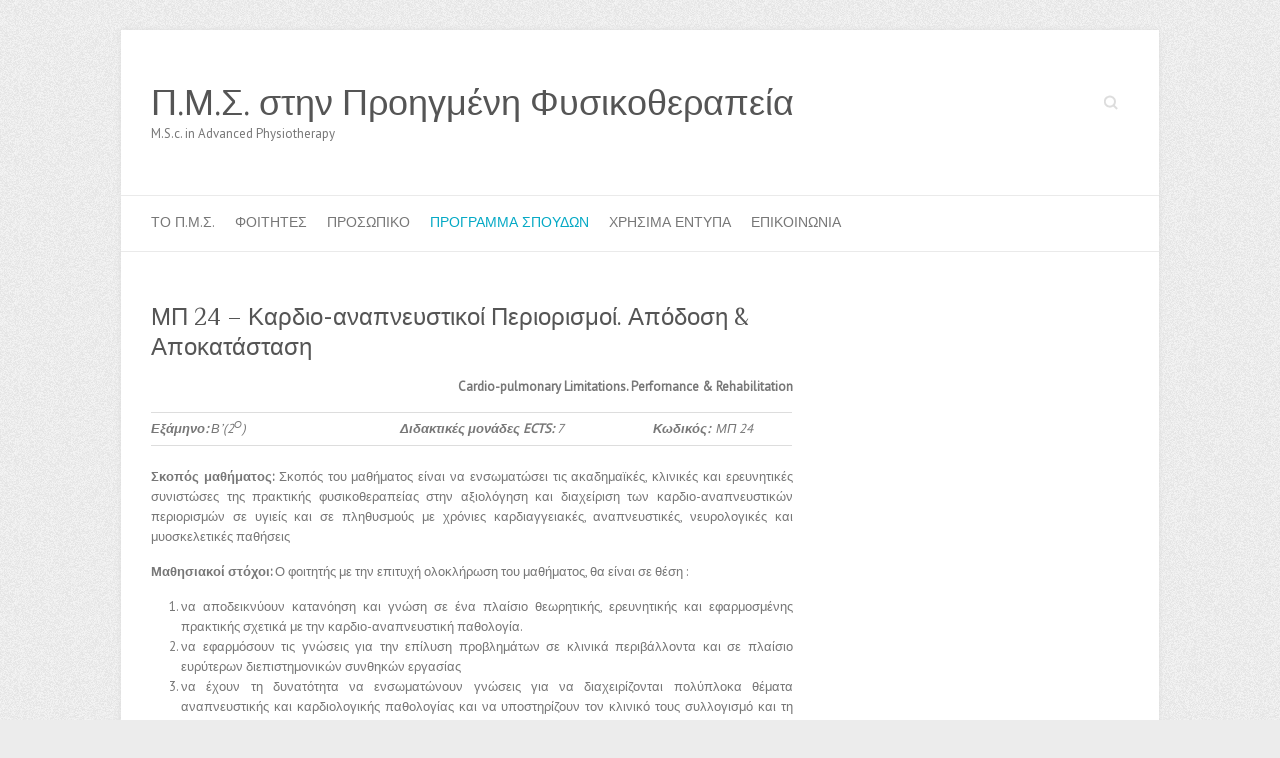

--- FILE ---
content_type: text/html; charset=UTF-8
request_url: http://mscphysio.teiste.gr/?page_id=368
body_size: 7117
content:

<!DOCTYPE html>
<html lang="el">
<head>

		<meta charset="UTF-8" />
	<meta name="viewport" content="width=device-width">
	<link rel="profile" href="http://gmpg.org/xfn/11" />
	<link rel="pingback" href="http://mscphysio.teiste.gr/xmlrpc.php" />	
<title>ΜΠ 24 &#8211; Καρδιο-αναπνευστικοί Περιορισμοί. Απόδοση &#038; Αποκατάσταση &#8211; Π.Μ.Σ. στην Προηγμένη Φυσικοθεραπεία</title>
<link rel='dns-prefetch' href='//fonts.googleapis.com' />
<link rel='dns-prefetch' href='//s.w.org' />
<link rel="alternate" type="application/rss+xml" title="Ροή RSS &raquo; Π.Μ.Σ. στην Προηγμένη Φυσικοθεραπεία" href="http://mscphysio.teiste.gr/?feed=rss2" />
<link rel="alternate" type="application/rss+xml" title="Ροή Σχολίων &raquo; Π.Μ.Σ. στην Προηγμένη Φυσικοθεραπεία" href="http://mscphysio.teiste.gr/?feed=comments-rss2" />
		<script type="text/javascript">
			window._wpemojiSettings = {"baseUrl":"https:\/\/s.w.org\/images\/core\/emoji\/12.0.0-1\/72x72\/","ext":".png","svgUrl":"https:\/\/s.w.org\/images\/core\/emoji\/12.0.0-1\/svg\/","svgExt":".svg","source":{"concatemoji":"http:\/\/mscphysio.teiste.gr\/wp-includes\/js\/wp-emoji-release.min.js?ver=5.2.21"}};
			!function(e,a,t){var n,r,o,i=a.createElement("canvas"),p=i.getContext&&i.getContext("2d");function s(e,t){var a=String.fromCharCode;p.clearRect(0,0,i.width,i.height),p.fillText(a.apply(this,e),0,0);e=i.toDataURL();return p.clearRect(0,0,i.width,i.height),p.fillText(a.apply(this,t),0,0),e===i.toDataURL()}function c(e){var t=a.createElement("script");t.src=e,t.defer=t.type="text/javascript",a.getElementsByTagName("head")[0].appendChild(t)}for(o=Array("flag","emoji"),t.supports={everything:!0,everythingExceptFlag:!0},r=0;r<o.length;r++)t.supports[o[r]]=function(e){if(!p||!p.fillText)return!1;switch(p.textBaseline="top",p.font="600 32px Arial",e){case"flag":return s([55356,56826,55356,56819],[55356,56826,8203,55356,56819])?!1:!s([55356,57332,56128,56423,56128,56418,56128,56421,56128,56430,56128,56423,56128,56447],[55356,57332,8203,56128,56423,8203,56128,56418,8203,56128,56421,8203,56128,56430,8203,56128,56423,8203,56128,56447]);case"emoji":return!s([55357,56424,55356,57342,8205,55358,56605,8205,55357,56424,55356,57340],[55357,56424,55356,57342,8203,55358,56605,8203,55357,56424,55356,57340])}return!1}(o[r]),t.supports.everything=t.supports.everything&&t.supports[o[r]],"flag"!==o[r]&&(t.supports.everythingExceptFlag=t.supports.everythingExceptFlag&&t.supports[o[r]]);t.supports.everythingExceptFlag=t.supports.everythingExceptFlag&&!t.supports.flag,t.DOMReady=!1,t.readyCallback=function(){t.DOMReady=!0},t.supports.everything||(n=function(){t.readyCallback()},a.addEventListener?(a.addEventListener("DOMContentLoaded",n,!1),e.addEventListener("load",n,!1)):(e.attachEvent("onload",n),a.attachEvent("onreadystatechange",function(){"complete"===a.readyState&&t.readyCallback()})),(n=t.source||{}).concatemoji?c(n.concatemoji):n.wpemoji&&n.twemoji&&(c(n.twemoji),c(n.wpemoji)))}(window,document,window._wpemojiSettings);
		</script>
		<style type="text/css">
img.wp-smiley,
img.emoji {
	display: inline !important;
	border: none !important;
	box-shadow: none !important;
	height: 1em !important;
	width: 1em !important;
	margin: 0 .07em !important;
	vertical-align: -0.1em !important;
	background: none !important;
	padding: 0 !important;
}
</style>
	<link rel='stylesheet' id='wp-block-library-css'  href='http://mscphysio.teiste.gr/wp-includes/css/dist/block-library/style.min.css?ver=5.2.21' type='text/css' media='all' />
<link rel='stylesheet' id='fvp-frontend-css'  href='http://mscphysio.teiste.gr/wp-content/plugins/featured-video-plus/styles/frontend.css?ver=2.3.3' type='text/css' media='all' />
<link rel='stylesheet' id='attitude_style-css'  href='http://mscphysio.teiste.gr/wp-content/themes/attitude/style.css?ver=5.2.21' type='text/css' media='all' />
<link rel='stylesheet' id='attitude-font-awesome-css'  href='http://mscphysio.teiste.gr/wp-content/themes/attitude/font-awesome/css/font-awesome.css?ver=5.2.21' type='text/css' media='all' />
<link rel='stylesheet' id='google_fonts-css'  href='//fonts.googleapis.com/css?family=PT+Sans%7CPhilosopher&#038;ver=5.2.21' type='text/css' media='all' />
<script type='text/javascript' src='http://mscphysio.teiste.gr/wp-includes/js/jquery/jquery.js?ver=1.12.4-wp'></script>
<script type='text/javascript' src='http://mscphysio.teiste.gr/wp-includes/js/jquery/jquery-migrate.min.js?ver=1.4.1'></script>
<script type='text/javascript' src='http://mscphysio.teiste.gr/wp-content/plugins/featured-video-plus/js/jquery.fitvids.min.js?ver=master-2015-08'></script>
<script type='text/javascript'>
/* <![CDATA[ */
var fvpdata = {"ajaxurl":"http:\/\/mscphysio.teiste.gr\/wp-admin\/admin-ajax.php","nonce":"89cfbb5a3d","fitvids":"1","dynamic":"","overlay":"","opacity":"0.75","color":"b","width":"640"};
/* ]]> */
</script>
<script type='text/javascript' src='http://mscphysio.teiste.gr/wp-content/plugins/featured-video-plus/js/frontend.min.js?ver=2.3.3'></script>
<!--[if lt IE 9]>
<script type='text/javascript' src='http://mscphysio.teiste.gr/wp-content/themes/attitude/library/js/html5.min.js?ver=3.7.3'></script>
<![endif]-->
<script type='text/javascript' src='http://mscphysio.teiste.gr/wp-content/themes/attitude/library/js/scripts.js?ver=5.2.21'></script>
<script type='text/javascript' src='http://mscphysio.teiste.gr/wp-content/themes/attitude/library/js/backtotop.js?ver=5.2.21'></script>
<link rel='https://api.w.org/' href='http://mscphysio.teiste.gr/index.php?rest_route=/' />
<link rel="EditURI" type="application/rsd+xml" title="RSD" href="http://mscphysio.teiste.gr/xmlrpc.php?rsd" />
<link rel="wlwmanifest" type="application/wlwmanifest+xml" href="http://mscphysio.teiste.gr/wp-includes/wlwmanifest.xml" /> 
<link rel="canonical" href="http://mscphysio.teiste.gr/?page_id=368" />
<link rel='shortlink' href='http://mscphysio.teiste.gr/?p=368' />
<link rel="alternate" type="application/json+oembed" href="http://mscphysio.teiste.gr/index.php?rest_route=%2Foembed%2F1.0%2Fembed&#038;url=http%3A%2F%2Fmscphysio.teiste.gr%2F%3Fpage_id%3D368" />
<link rel="alternate" type="text/xml+oembed" href="http://mscphysio.teiste.gr/index.php?rest_route=%2Foembed%2F1.0%2Fembed&#038;url=http%3A%2F%2Fmscphysio.teiste.gr%2F%3Fpage_id%3D368&#038;format=xml" />

</head>

<body class="page-template-default page page-id-368 page-child parent-pageid-732 ">
	
	<div class="wrapper">
				<header id="branding" >
				
	<div class="container clearfix">
		<div class="hgroup-wrap clearfix">
			<section class="hgroup-right">
			
			<div class="social-profiles clearfix">
				<ul>
			</ul>
			</div><!-- .social-profiles -->	<form action="http://mscphysio.teiste.gr/" class="searchform clearfix" method="get">
		<label class="assistive-text" for="s">Search</label>
		<input type="text" placeholder="Search" class="s field" name="s">
	</form><!-- .searchform -->
				<button class="menu-toggle">Responsive Menu</button>
			</section><!-- .hgroup-right -->	
				<hgroup id="site-logo" class="clearfix">
																		<h2 id="site-title"> 
								<a href="http://mscphysio.teiste.gr/" title="Π.Μ.Σ. στην Προηγμένη Φυσικοθεραπεία" rel="home">
									Π.Μ.Σ. στην Προηγμένη Φυσικοθεραπεία								</a>
							</h2>
														<h2 id="site-description">M.S.c. in Advanced Physiotherapy</h2>
																
				</hgroup><!-- #site-logo -->
			
		</div><!-- .hgroup-wrap -->
	</div><!-- .container -->	
		
	<nav id="access" class="clearfix">
					<div class="container clearfix"><ul class="root"><li id="menu-item-141" class="menu-item menu-item-type-post_type menu-item-object-page menu-item-has-children menu-item-141"><a href="http://mscphysio.teiste.gr/?page_id=7">Το Π.Μ.Σ.</a>
<ul class="sub-menu">
	<li id="menu-item-140" class="menu-item menu-item-type-post_type menu-item-object-page menu-item-home menu-item-140"><a href="http://mscphysio.teiste.gr/">Χαιρετισμός</a></li>
	<li id="menu-item-529" class="menu-item menu-item-type-post_type menu-item-object-page menu-item-has-children menu-item-529"><a href="http://mscphysio.teiste.gr/?page_id=527">Πλαίσιο Λειτουργίας</a>
	<ul class="sub-menu">
		<li id="menu-item-536" class="menu-item menu-item-type-post_type menu-item-object-page menu-item-536"><a href="http://mscphysio.teiste.gr/?page_id=533">Θεσμικό Πλαίσιο</a></li>
		<li id="menu-item-538" class="menu-item menu-item-type-post_type menu-item-object-page menu-item-538"><a href="http://mscphysio.teiste.gr/?page_id=534">Διοίκηση</a></li>
	</ul>
</li>
	<li id="menu-item-144" class="menu-item menu-item-type-post_type menu-item-object-page menu-item-144"><a href="http://mscphysio.teiste.gr/?page_id=17">Αντικείμενο &#038; Σκοπός</a></li>
	<li id="menu-item-283" class="menu-item menu-item-type-post_type menu-item-object-page menu-item-283"><a href="http://mscphysio.teiste.gr/?page_id=281">Οργανα Διοίκησης</a></li>
	<li id="menu-item-702" class="menu-item menu-item-type-post_type menu-item-object-page menu-item-702"><a href="http://mscphysio.teiste.gr/?page_id=701">Εσωτερικός Κανονισμός Λειτουργίας</a></li>
</ul>
</li>
<li id="menu-item-146" class="menu-item menu-item-type-post_type menu-item-object-page menu-item-has-children menu-item-146"><a href="http://mscphysio.teiste.gr/?page_id=15">ΦΟΙΤΗΤΕΣ</a>
<ul class="sub-menu">
	<li id="menu-item-506" class="menu-item menu-item-type-post_type menu-item-object-page menu-item-506"><a href="http://mscphysio.teiste.gr/?page_id=494">ΥΠΟΨΗΦΙΟΙ ΦΟΙΤΗΤΕΣ</a></li>
	<li id="menu-item-507" class="menu-item menu-item-type-post_type menu-item-object-page menu-item-507"><a href="http://mscphysio.teiste.gr/?page_id=497">ΔΙΑΔΙΚΑΣΙΑ ΕΠΙΛΟΓΗΣ</a></li>
	<li id="menu-item-493" class="menu-item menu-item-type-post_type menu-item-object-page menu-item-493"><a href="http://mscphysio.teiste.gr/?page_id=492">ΔΙΑΔΙΚΑΣΙΑ ΕΓΓΡΑΦΗΣ ΦΟΙΤΗΤΩΝ</a></li>
	<li id="menu-item-508" class="menu-item menu-item-type-post_type menu-item-object-page menu-item-508"><a href="http://mscphysio.teiste.gr/?page_id=502">ΥΠΟΧΡΕΩΣΕΙΣ ΜΕΤΑΠΤΥΧΙΑΚΩΝ ΦΟΙΤΗΤΩΝ</a></li>
	<li id="menu-item-509" class="menu-item menu-item-type-post_type menu-item-object-page menu-item-509"><a href="http://mscphysio.teiste.gr/?page_id=504">ΔΙΑΔΙΚΑΣΙΑ ΑΠΟΧΩΡΗΣΗΣ</a></li>
</ul>
</li>
<li id="menu-item-147" class="menu-item menu-item-type-post_type menu-item-object-page menu-item-has-children menu-item-147"><a href="http://mscphysio.teiste.gr/?page_id=21">ΠΡΟΣΩΠΙΚΟ</a>
<ul class="sub-menu">
	<li id="menu-item-516" class="menu-item menu-item-type-post_type menu-item-object-page menu-item-has-children menu-item-516"><a href="http://mscphysio.teiste.gr/?page_id=510">Εκπαιδευτικό Προσωπικό</a>
	<ul class="sub-menu">
		<li id="menu-item-663" class="menu-item menu-item-type-post_type menu-item-object-page menu-item-663"><a href="http://mscphysio.teiste.gr/?page_id=654">Καθηγητές</a></li>
		<li id="menu-item-662" class="menu-item menu-item-type-post_type menu-item-object-page menu-item-662"><a href="http://mscphysio.teiste.gr/?page_id=656">Αναπληρωτές Καθηγητές</a></li>
		<li id="menu-item-661" class="menu-item menu-item-type-post_type menu-item-object-page menu-item-661"><a href="http://mscphysio.teiste.gr/?page_id=657">Επίκουροι Καθηγητές</a></li>
		<li id="menu-item-660" class="menu-item menu-item-type-post_type menu-item-object-page menu-item-660"><a href="http://mscphysio.teiste.gr/?page_id=658">Καθηγητές Εφαρμογών</a></li>
		<li id="menu-item-664" class="menu-item menu-item-type-post_type menu-item-object-page menu-item-664"><a href="http://mscphysio.teiste.gr/?page_id=659">Επισκέπτες Εκπαιδευτικοί &#8211; Επιστημονικοί Συνεργάτες</a></li>
	</ul>
</li>
	<li id="menu-item-517" class="menu-item menu-item-type-post_type menu-item-object-page menu-item-517"><a href="http://mscphysio.teiste.gr/?page_id=511">Ειδικό Τεχνικό Προσωπικό</a></li>
	<li id="menu-item-518" class="menu-item menu-item-type-post_type menu-item-object-page menu-item-518"><a href="http://mscphysio.teiste.gr/?page_id=512">Διοικητικό Προσωπικό</a></li>
</ul>
</li>
<li id="menu-item-386" class="menu-item menu-item-type-post_type menu-item-object-page current-page-ancestor current-menu-ancestor current_page_ancestor menu-item-has-children menu-item-386"><a href="http://mscphysio.teiste.gr/?page_id=355">Πρόγραμμα Σπουδών</a>
<ul class="sub-menu">
	<li id="menu-item-383" class="menu-item menu-item-type-post_type menu-item-object-page current-page-ancestor current-menu-ancestor current_page_ancestor menu-item-has-children menu-item-383"><a href="http://mscphysio.teiste.gr/?page_id=357">Μαθήματα</a>
	<ul class="sub-menu">
		<li id="menu-item-739" class="menu-item menu-item-type-post_type menu-item-object-page menu-item-has-children menu-item-739"><a href="http://mscphysio.teiste.gr/?page_id=730">Α&#8217; Εξάμηνο</a>
		<ul class="sub-menu">
			<li id="menu-item-145" class="menu-item menu-item-type-post_type menu-item-object-page menu-item-145"><a href="http://mscphysio.teiste.gr/?page_id=19">ΜΠ 11 – Μεθοδολογία Έρευνας</a></li>
			<li id="menu-item-385" class="menu-item menu-item-type-post_type menu-item-object-page menu-item-385"><a href="http://mscphysio.teiste.gr/?page_id=362">ΜΠ 12 &#8211; Αξιολόγηση Ανθρώπινης Κίνησης &#038; Δραστηριότητας Ι</a></li>
			<li id="menu-item-382" class="menu-item menu-item-type-post_type menu-item-object-page menu-item-382"><a href="http://mscphysio.teiste.gr/?page_id=363">ΜΠ 13 &#8211; Βιοστατιστική</a></li>
			<li id="menu-item-381" class="menu-item menu-item-type-post_type menu-item-object-page menu-item-381"><a href="http://mscphysio.teiste.gr/?page_id=364">ΜΠ 14 &#8211; Κινητικός Έλεγχος &#038; Κινητική Μάθηση στην Αποκατάσταση</a></li>
		</ul>
</li>
		<li id="menu-item-738" class="menu-item menu-item-type-post_type menu-item-object-page current-page-ancestor current-menu-ancestor current-menu-parent current-page-parent current_page_parent current_page_ancestor menu-item-has-children menu-item-738"><a href="http://mscphysio.teiste.gr/?page_id=732">Β&#8217; Εξάμηνο</a>
		<ul class="sub-menu">
			<li id="menu-item-380" class="menu-item menu-item-type-post_type menu-item-object-page menu-item-380"><a href="http://mscphysio.teiste.gr/?page_id=365">ΜΠ 21 &#8211; Αξιολόγηση Ανθρώπινης Κίνησης &#038; Δραστηριότητας ΙΙ</a></li>
			<li id="menu-item-379" class="menu-item menu-item-type-post_type menu-item-object-page menu-item-379"><a href="http://mscphysio.teiste.gr/?page_id=366">ΜΠ 22 &#8211; Αποκατάσταση Λειτουργικής Παθολογίας Κινητικού Συστήματος</a></li>
			<li id="menu-item-378" class="menu-item menu-item-type-post_type menu-item-object-page menu-item-378"><a href="http://mscphysio.teiste.gr/?page_id=367">ΜΠ 23 &#8211; Αποκατάσταση Μυοσκελετικών Διαταραχών</a></li>
			<li id="menu-item-377" class="menu-item menu-item-type-post_type menu-item-object-page current-menu-item page_item page-item-368 current_page_item menu-item-377"><a href="http://mscphysio.teiste.gr/?page_id=368" aria-current="page">ΜΠ 24 &#8211; Καρδιο-αναπνευστικοί Περιορισμοί. Απόδοση &#038; Αποκατάσταση</a></li>
		</ul>
</li>
		<li id="menu-item-741" class="menu-item menu-item-type-post_type menu-item-object-page menu-item-has-children menu-item-741"><a href="http://mscphysio.teiste.gr/?page_id=733">Γ” Εξάμηνο</a>
		<ul class="sub-menu">
			<li id="menu-item-376" class="menu-item menu-item-type-post_type menu-item-object-page menu-item-376"><a href="http://mscphysio.teiste.gr/?page_id=369">ΜΠ 31–Ειδ. Κλινικά Θέματα</a></li>
			<li id="menu-item-375" class="menu-item menu-item-type-post_type menu-item-object-page menu-item-375"><a href="http://mscphysio.teiste.gr/?page_id=370">ΜΠ 32 &#8211; Κλινική Νευροεπιστήμη &#038; Αποκατάσταση</a></li>
			<li id="menu-item-374" class="menu-item menu-item-type-post_type menu-item-object-page menu-item-374"><a href="http://mscphysio.teiste.gr/?page_id=371">ΜΠ 33 &#8211; Συνεχής Επαγγελματική Εξέλιξη</a></li>
			<li id="menu-item-373" class="menu-item menu-item-type-post_type menu-item-object-page menu-item-373"><a href="http://mscphysio.teiste.gr/?page_id=372">ΜΠ 34 &#8211; Σεμινάριο Προηγμένης Φυσικοθεραπείας</a></li>
		</ul>
</li>
		<li id="menu-item-737" class="menu-item menu-item-type-post_type menu-item-object-page menu-item-737"><a href="http://mscphysio.teiste.gr/?page_id=734">Δ&#8217; Εξάμηνο</a></li>
	</ul>
</li>
	<li id="menu-item-384" class="menu-item menu-item-type-post_type menu-item-object-page menu-item-has-children menu-item-384"><a href="http://mscphysio.teiste.gr/?page_id=358">ΔΕ &#8211; Μεταπτυχιακή Διπλωματική Εργασία</a>
	<ul class="sub-menu">
		<li id="menu-item-483" class="menu-item menu-item-type-post_type menu-item-object-page menu-item-483"><a href="http://mscphysio.teiste.gr/?page_id=463">Σκοπός &#038; Στόχοι ΔΕ</a></li>
		<li id="menu-item-482" class="menu-item menu-item-type-post_type menu-item-object-page menu-item-482"><a href="http://mscphysio.teiste.gr/?page_id=466">Διαδικασία Ανάθεσης ΔΕ</a></li>
		<li id="menu-item-481" class="menu-item menu-item-type-post_type menu-item-object-page menu-item-481"><a href="http://mscphysio.teiste.gr/?page_id=467">Διαδικασία Εκπόνησης ΔΕ</a></li>
		<li id="menu-item-480" class="menu-item menu-item-type-post_type menu-item-object-page menu-item-480"><a href="http://mscphysio.teiste.gr/?page_id=470">Διαδικασία Αξιολόγησης ΔΕ</a></li>
		<li id="menu-item-484" class="menu-item menu-item-type-post_type menu-item-object-page menu-item-484"><a href="http://mscphysio.teiste.gr/?page_id=471">Κριτήρια Αξιολόγησης ΔΕ</a></li>
		<li id="menu-item-479" class="menu-item menu-item-type-post_type menu-item-object-page menu-item-479"><a href="http://mscphysio.teiste.gr/?page_id=477">Κανόνες Σύνταξης &#038; Συγγραφής ΔΕ</a></li>
	</ul>
</li>
	<li id="menu-item-400" class="menu-item menu-item-type-post_type menu-item-object-page menu-item-has-children menu-item-400"><a href="http://mscphysio.teiste.gr/?page_id=397">Οργάνωση Μαθημάτων</a>
	<ul class="sub-menu">
		<li id="menu-item-402" class="menu-item menu-item-type-post_type menu-item-object-page menu-item-402"><a href="http://mscphysio.teiste.gr/?page_id=398">Πρόγραμμα Πλήρους Φοίτησης</a></li>
		<li id="menu-item-401" class="menu-item menu-item-type-post_type menu-item-object-page menu-item-401"><a href="http://mscphysio.teiste.gr/?page_id=399">Πρόγραμμα Μερικής Φοίτησης</a></li>
	</ul>
</li>
</ul>
</li>
<li id="menu-item-682" class="menu-item menu-item-type-post_type menu-item-object-page menu-item-682"><a href="http://mscphysio.teiste.gr/?page_id=681">Χρήσιμα Έντυπα</a></li>
<li id="menu-item-824" class="menu-item menu-item-type-post_type menu-item-object-page menu-item-824"><a href="http://mscphysio.teiste.gr/?page_id=823">Επικοινωνία</a></li>
</ul></div><!-- .container -->
					</nav><!-- #access --> 		
				</header>
		
				<div id="main" class="container clearfix">

<div id="container">
	

<div id="primary">
   <div id="content">	<section id="post-368" class="post-368 page type-page status-publish hentry">
		<article>

			
			<header class="entry-header">
    			<h1 class="entry-title">
    				ΜΠ 24 &#8211; Καρδιο-αναπνευστικοί Περιορισμοί. Απόδοση &#038; Αποκατάσταση    			</h1><!-- .entry-title -->
  			</header>

  			
  			
  			<div class="entry-content clearfix">
    			<p style="text-align: right;"><strong>Cardio-pulmonary Limitations. Perfornance &amp; Rehabilitation</strong></p>
<table border="0" cellspacing="0" cellpadding="0">
<tbody>
<tr>
<td valign="bottom" width="243"><b><i>Εξάμηνο:</i></b><i> Β’(2<sup>Ο</sup>)<b></b></i></td>
<td valign="bottom" width="246"><b><i>Διδακτικές μονάδες </i></b><b><i>ECTS</i></b><b><i>:</i></b><i> 7<b></b></i></td>
<td valign="bottom" width="130"><b><i>Κωδικός:</i></b><i>  ΜΠ 24<b></b></i></td>
</tr>
</tbody>
</table>
<p style="text-align: justify;"><b>Σκοπός μαθήματος:</b> Σκοπός του μαθήματος είναι να ενσωματώσει τις ακαδημαϊκές, κλινικές και ερευνητικές συνιστώσες της πρακτικής φυσικοθεραπείας στην αξιολόγηση και διαχείριση των καρδιο-αναπνευστικών περιορισμών σε υγιείς και σε πληθυσμούς με χρόνιες καρδιαγγειακές, αναπνευστικές, νευρολογικές και μυοσκελετικές παθήσεις</p>
<p style="text-align: justify;"><b>Μαθησιακοί στόχοι: </b>Ο φοιτητής με την επιτυχή ολοκλήρωση του μαθήματος, θα είναι σε θέση :</p>
<ol>
<li style="text-align: justify;">να αποδεικνύουν κατανόηση και γνώση σε ένα πλαίσιο θεωρητικής, ερευνητικής και εφαρμοσμένης πρακτικής σχετικά με την καρδιο-αναπνευστική παθολογία.</li>
<li style="text-align: justify;">να εφαρμόσουν τις γνώσεις για την επίλυση προβλημάτων σε κλινικά περιβάλλοντα και σε πλαίσιο ευρύτερων διεπιστημονικών συνθηκών εργασίας</li>
<li style="text-align: justify;">να έχουν τη δυνατότητα να ενσωματώνουν γνώσεις για να διαχειρίζονται πολύπλοκα θέματα αναπνευστικής και καρδιολογικής παθολογίας και να υποστηρίζουν τον κλινικό τους συλλογισμό και τη λήψη των αποφάσεων τους.</li>
<li style="text-align: justify;">να αποκτήσουν τις ικανότητες να σχεδιάζουν με επιτυχία προγράμματα θεραπείας και αποκατάστασης αναπνευστικών και καρδιολογικών ασθενών βασισμένα σε σύγχρονα κλινικά αποτελέσματα</li>
<li style="text-align: justify;">να αναπτύσσουν προηγμένη κλινική πρακτική βασισμένη σε τεκμηριωμένες γνώσεις</li>
</ol>
<table width="607" border="0" cellspacing="0" cellpadding="0">
<tbody>
<tr>
<td valign="top" width="607">
<p style="text-align: justify;"><b>Περιεχόμενα μαθήματος:</b></p>
</td>
</tr>
<tr>
<td valign="top" width="607">
<p style="text-align: justify;">Στα πλαίσια του μαθήματος θα αναπτυχθούν οι  <b>Θεματικές Ενότητες:</b></p>
<p style="text-align: justify;">Αναπνευστική υγεία,  καρδιαγγειακή υγεία και παθολογία. Βιοδείκτες πρόληψης της καρδιολογικής και αναπνευστικής υγείας. Πληθυσμοί υψηλού κινδύνου. Αναπνευστικοί περιορισμοί σε νοσήματα και σε ακραίες φυσικές συνθήκες. Επίδραση των καρδιαγγειακών και αναπνευστικών περιορισμών στη λειτουργικότητα, στην απόδοση και τη φυσική δραστηριότητα. Συνοσηρότητα: αλληλεπίδραση με χρόνιους αναπνευστικούς ή/και καρδιαγγειακούς περιορισμούς. Κλινικές εργαστηριακές εξετάσεις, λειτουργική αξιολόγηση. Συνεκτίμηση ευρημάτων για τη λήψη κλινικών αποφάσεων. Παιδιατρική καρδιοαναπνευστική φυσικοθεραπεία. Προγράμματα καρδιακής και αναπνευστικής αποκατάστασης. Εφαρμοσμένη φυσικοθεραπευτική πρακτική σε βαρέως πάσχοντες ασθενείς με αναπνευστικούς και καρδιολογικούς περιορισμούς, στο σπίτι. Κλινικές δεξιότητες στη διαχείριση καρδιο-αναπνευστικών ελλειμμάτων: από την εφαρμοσμένη φυσικοθεραπευτική πρακτική στον κλινικό συλλογισμό και την ερευνητική τεκμηρίωση.</p>
</td>
</tr>
</tbody>
</table>
<p style="text-align: justify;"><b>Μέθοδοι και μέσα διδασκαλίας: </b>13 εβδομάδες Χ 2 ώρες θεωρία &amp; 1 ώρα Α.Π.</p>
<p style="text-align: justify;"><b>Εργασίες: </b>Οι φοιτητές υποχρεούνται να εκπονήσουν τις προβλεπόμενες από τον κανονισμό και τις σχετικές αποφάσεις της Γ.Σ.Ε.Σ. εργασίες, οι οποίες αποτελούν σημαντικό τμήμα της αξιολόγησης του</p>
<p style="text-align: justify;"><b>Μέθοδοι αξιολόγησης:</b> Η αξιολόγηση των φοιτητών θα πραγματοποιηθεί σύμφωνα με τον κανονισμό του Π.Μ.Σ. και τις σχετικές αποφάσεις της Γ.Σ.Ε.Σ, ως στάθμιση του βαθμού τους στις προφορικές εξετάσεις και την απόδοση τους στις εργασίες.</p>
<p style="text-align: justify;"><b>Ενδεικτική βιβλιογραφία:</b></p>
<ol>
<li style="text-align: justify;">Hough A. (2001). Physiotherapy in Respiratory Care. An evidence based approach to respiratory and cardiac management. Nelson Thornes, 3rd ed.</li>
<li style="text-align: justify;">Wilkins R., Sheldon R., Krider S.J. (2005). Clinical assessment in respiratory care. Elsevier, 5th ed.</li>
<li style="text-align: justify;">Frownfelter D., Dean E. (2012) Cardiovascular and pulmonary physical therapy: Evidence to Practice. Elsevier, 5th ed.</li>
</ol>
    			  			</div>

  			
<div id="comments" class="comments-area">

	
	
	
</div><!-- #comments .comments-area -->
		</article>
	</section>
</div><!-- #content --></div><!-- #primary -->


<div id="secondary">
	


</div><!-- #secondary --></div><!-- #container -->


	   </div><!-- #main -->

	   
	   	
	   
	   <footer id="colophon" class="clearfix">
			


<div id="site-generator" class="clearfix">
				<div class="container">
			<div class="social-profiles clearfix">
				<ul>
			</ul>
			</div><!-- .social-profiles --><div class="copyright">Copyright &copy;2026 <a href="http://mscphysio.teiste.gr/" title="Π.Μ.Σ. στην Προηγμένη Φυσικοθεραπεία" ><span>Π.Μ.Σ. στην Προηγμένη Φυσικοθεραπεία</span></a> | Theme by: <a href="http://themehorse.com" target="_blank" title="Theme Horse" ><span>Theme Horse</span></a> | Powered by: <a href="http://wordpress.org" target="_blank" title="WordPress"><span>WordPress</span></a></div><!-- .copyright --></div><!-- .container -->
			</div><!-- #site-generator --><div class="back-to-top"><a href="#branding"></a></div>		</footer>
	   
			

	</div><!-- .wrapper -->

	 

<script type='text/javascript' src='http://mscphysio.teiste.gr/wp-includes/js/wp-embed.min.js?ver=5.2.21'></script>

</body>
</html>